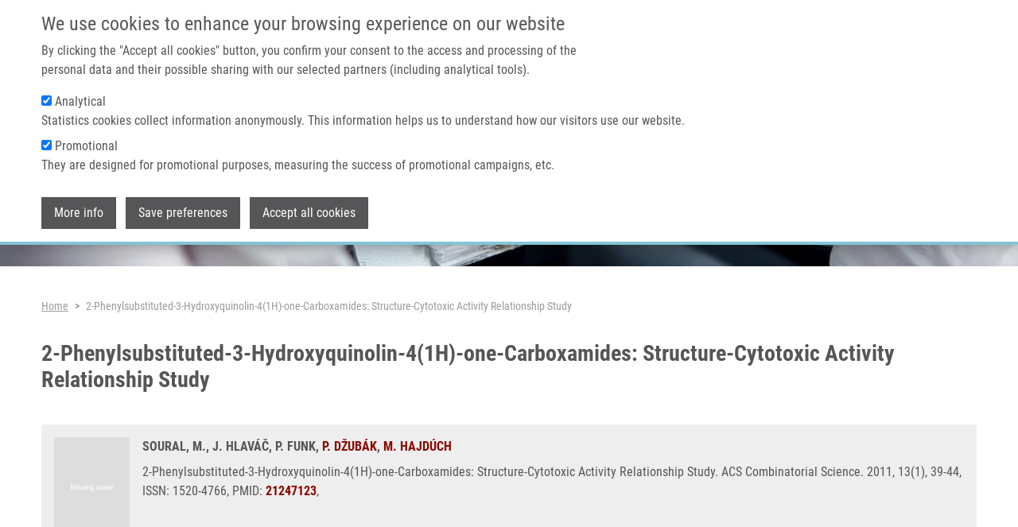

--- FILE ---
content_type: text/html; charset=UTF-8
request_url: https://www.imtm.cz/publication/impact-factor-journals/2-phenylsubstituted-3-hydroxyquinolin-41h-one-carboxamides
body_size: 6817
content:
<!DOCTYPE html>
<html lang="en" dir="ltr" prefix="og: https://ogp.me/ns#">
  <head>
    <meta charset="utf-8" />
<script async src="https://www.googletagmanager.com/gtag/js?id=UA-68769029-13"></script>
<script>window.dataLayer = window.dataLayer || [];function gtag(){dataLayer.push(arguments)};gtag("js", new Date());gtag("set", "developer_id.dMDhkMT", true);gtag("config", "UA-68769029-13", {"groups":"default","anonymize_ip":true,"page_placeholder":"PLACEHOLDER_page_path"});</script>
<link rel="canonical" href="https://www.imtm.cz/publication/impact-factor-journals/2-phenylsubstituted-3-hydroxyquinolin-41h-one-carboxamides?language_content_entity=en" />
<meta property="og:site_name" content="Institute of Molecular and Translational Medicine" />
<meta property="og:url" content="https://www.imtm.cz/publication/impact-factor-journals/2-phenylsubstituted-3-hydroxyquinolin-41h-one-carboxamides?language_content_entity=en" />
<meta property="og:title" content="2-Phenylsubstituted-3-Hydroxyquinolin-4(1H)-one-Carboxamides: Structure-Cytotoxic Activity Relationship Study" />
<meta property="og:image" content="https://www.imtm.cz/themes/imtm/images/logo.png" />
<meta name="Generator" content="Drupal 10 (https://www.drupal.org)" />
<meta name="MobileOptimized" content="width" />
<meta name="HandheldFriendly" content="true" />
<meta name="viewport" content="width=device-width, initial-scale=1.0" />
<style>#sliding-popup.sliding-popup-top { position: fixed; }</style>
<link rel="icon" href="/themes/imtm/favicon.ico" type="image/vnd.microsoft.icon" />
<link rel="alternate" hreflang="en" href="https://www.imtm.cz/publication/impact-factor-journals/2-phenylsubstituted-3-hydroxyquinolin-41h-one-carboxamides?language_content_entity=en" />

    <title>2-Phenylsubstituted-3-Hydroxyquinolin-4(1H)-one-Carboxamides: Structure-Cytotoxic Activity Relationship Study | Institute of Molecular and Translational Medicine</title>
    <link rel="stylesheet" media="all" href="/core/modules/system/css/components/align.module.css?swvp8o" />
<link rel="stylesheet" media="all" href="/core/modules/system/css/components/fieldgroup.module.css?swvp8o" />
<link rel="stylesheet" media="all" href="/core/modules/system/css/components/container-inline.module.css?swvp8o" />
<link rel="stylesheet" media="all" href="/core/modules/system/css/components/clearfix.module.css?swvp8o" />
<link rel="stylesheet" media="all" href="/core/modules/system/css/components/details.module.css?swvp8o" />
<link rel="stylesheet" media="all" href="/core/modules/system/css/components/hidden.module.css?swvp8o" />
<link rel="stylesheet" media="all" href="/core/modules/system/css/components/item-list.module.css?swvp8o" />
<link rel="stylesheet" media="all" href="/core/modules/system/css/components/js.module.css?swvp8o" />
<link rel="stylesheet" media="all" href="/core/modules/system/css/components/nowrap.module.css?swvp8o" />
<link rel="stylesheet" media="all" href="/core/modules/system/css/components/position-container.module.css?swvp8o" />
<link rel="stylesheet" media="all" href="/core/modules/system/css/components/reset-appearance.module.css?swvp8o" />
<link rel="stylesheet" media="all" href="/core/modules/system/css/components/resize.module.css?swvp8o" />
<link rel="stylesheet" media="all" href="/core/modules/system/css/components/system-status-counter.css?swvp8o" />
<link rel="stylesheet" media="all" href="/core/modules/system/css/components/system-status-report-counters.css?swvp8o" />
<link rel="stylesheet" media="all" href="/core/modules/system/css/components/system-status-report-general-info.css?swvp8o" />
<link rel="stylesheet" media="all" href="/core/modules/system/css/components/tablesort.module.css?swvp8o" />
<link rel="stylesheet" media="all" href="/core/modules/views/css/views.module.css?swvp8o" />
<link rel="stylesheet" media="all" href="/modules/eu_cookie_compliance/css/eu_cookie_compliance.bare.css?swvp8o" />
<link rel="stylesheet" media="all" href="/themes/imtm/css/bootstrap.min.css?swvp8o" />
<link rel="stylesheet" media="all" href="/themes/imtm/css/bootstrap-grid.min.css?swvp8o" />
<link rel="stylesheet" media="all" href="/themes/imtm/css/bootstrap-reboot.min.css?swvp8o" />
<link rel="stylesheet" media="all" href="/themes/imtm/css/bootstrap-utilities.min.css?swvp8o" />
<link rel="stylesheet" media="all" href="/themes/imtm/css/font-awesome.min.css?swvp8o" />
<link rel="stylesheet" media="all" href="/themes/imtm/css/lightbox.min.css?swvp8o" />
<link rel="stylesheet" media="all" href="/themes/imtm/css/main.css?swvp8o" />

    
  </head>
  <body class="min-vh-100 d-flex flex-column">
        <a href="#main-content" class="visually-hidden focusable">
      Skip to main content
    </a>
    
      <main class="normal">
  <div class="fixed-top navigation">
      <section id="secondary-menu" class="d-lg-flex d-none">
    <div class="container">
      <nav role="navigation" aria-labelledby="block-topmenulinks-menu" id="block-topmenulinks">
      
  <h2 id="block-topmenulinks-menu">Top menu links</h2>
  

        
              <ul data-block="secondary_menu">
              <li>
        <a href="https://portal.imtm.cz/">IMTM Portal</a>
              </li>
          <li>
        <a href="https://www.vyzkumrakoviny.cz/lets-combat-cancer-together/">Support cancer research</a>
              </li>
        </ul>
  


  </nav>
<nav role="navigation" aria-labelledby="block-imtm-account-menu-menu" id="block-imtm-account-menu">
            
  <h2 class="visually-hidden" id="block-imtm-account-menu-menu">User account menu</h2>
  

        
              <ul data-block="secondary_menu">
              <li>
        <a href="/user/login" data-drupal-link-system-path="user/login">Log in</a>
              </li>
        </ul>
  


  </nav>
<div class="language-switcher-language-session" id="block-languageswitcher" role="navigation">
  
      <h2>Language switcher</h2>
    
      <ul data-block="secondary_menu">
    <li>
	  <a href="#">English</a>
	  <ul class="dropdown"><li data-drupal-link-system-path="node/43" class="is-active" aria-current="page"><a href="/publication/impact-factor-journals/2-phenylsubstituted-3-hydroxyquinolin-41h-one-carboxamides" class="language-link session-active is-active" data-drupal-link-system-path="node/43" aria-current="page">English</a></li><li data-drupal-link-query="{&quot;language&quot;:&quot;cs&quot;}" data-drupal-link-system-path="node/43"><a href="/publication/impact-factor-journals/2-phenylsubstituted-3-hydroxyquinolin-41h-one-carboxamides?language=cs" class="language-link" data-drupal-link-query="{&quot;language&quot;:&quot;cs&quot;}" data-drupal-link-system-path="node/43">Czech</a></li></ul>
    </li>
  </ul>
  </div>

    </div>
  </section>

      <nav id="primary-menu" class="navbar navbar-expand-lg navbar-light">
    <div class="container">
        <button class="navbar-toggler" type="button" data-bs-toggle="collapse" data-bs-target="#primary-menu-collapse" aria-controls="primary-menu-collapse" aria-expanded="false" aria-label="Toggle navigation">
          <span class="navbar-toggler-icon"></span>
        </button>
      <div class="me-3 contextual-region">
  
    
      <a href="/"><img src="/themes/imtm/images/logo.png" alt="Home" />
</a>
  </div><div class="collapse navbar-collapse contextual-region" id="primary-menu-collapse">
  
  
      
              <ul class="navbar-nav ms-auto">
              	        <li class="nav-item">
		        <a href="/" class="nav-link" data-drupal-link-system-path="&lt;front&gt;">Home</a>
		      </li>
        		          		      <li class="nav-item dropdown">
            <a href="" class="nav-link" role="button" data-bs-toggle="dropdown" aria-expanded="false" aria-haspopup="true">About us</a>
			              	          <ul class="dropdown-menu">
	    	    		    <li>
			    <a href="/about-us/mission-and-vision" class="dropdown-item" data-drupal-link-system-path="node/1640">Mission &amp; vision</a>
			    	      </li>
		  		    <li>
			    <a href="/about-us/management" class="dropdown-item" data-drupal-link-system-path="node/2994">Management</a>
			    	      </li>
		  		    <li>
			    <a href="/about-us/administrative-staff" class="dropdown-item" data-drupal-link-system-path="node/2995">Administration</a>
			    	      </li>
		  		    <li>
			    <a href="/about-us/science-advisory-board" class="dropdown-item" data-drupal-link-system-path="about-us/science-advisory-board">Science advisory board</a>
			    	      </li>
		  		    <li>
			    <a href="/about-us/imtm-board" class="dropdown-item" data-drupal-link-system-path="about-us/imtm-board">IMTM board</a>
			    	      </li>
		  		    <li>
			    <a href="/about-us/certificates" class="dropdown-item" data-drupal-link-system-path="about-us/certificates">Certificates</a>
			    	      </li>
		  		    <li>
			    <a href="/media-and-pr/photo-gallery" class="dropdown-item" data-drupal-link-system-path="node/1988">Media &amp; PR</a>
			    	      </li>
		  		    <li>
			    <a href="https://imtm.cz/reactor" class="dropdown-item">REACTOR conference</a>
			    	      </li>
		  	    </ul>
      
          </li>
		    		          		      <li class="nav-item dropdown">
            <a href="" class="nav-link" role="button" data-bs-toggle="dropdown" aria-expanded="false" aria-haspopup="true">Technologies &amp; services</a>
			              	          <ul class="dropdown-menu">
	    	    		    <li>
			    <a href="/core-facilities" class="dropdown-item" data-drupal-link-system-path="core-facilities">Core facilities</a>
			    	      </li>
		  		    <li>
			    <a href="/equipment" class="dropdown-item" data-drupal-link-system-path="node/1636">Equipment</a>
			    	      </li>
		  		    <li>
			    <a href="/clinical-trials" class="dropdown-item" data-drupal-link-system-path="clinical-trials">Clinical trials</a>
			    	      </li>
		  		    <li>
			    <a href="/technologies" class="dropdown-item" data-drupal-link-system-path="technologies">Technologies</a>
			    	      </li>
		  	    </ul>
      
          </li>
		    		          		      <li class="nav-item dropdown">
            <a href="" class="nav-link" role="button" data-bs-toggle="dropdown" aria-expanded="false" aria-haspopup="true">Research</a>
			              	          <ul class="dropdown-menu">
	    	    		    <li>
			    <a href="https://imtm.cz/node/4618" class="dropdown-item">Data access committee</a>
			    	      </li>
		  		    <li>
			    <a href="https://imtm.cz/data-management-plan" class="dropdown-item">Data management plan</a>
			    	      </li>
		  		    <li>
			    <a href="/research-programs" class="dropdown-item" data-drupal-link-system-path="node/1621">Research programs</a>
			    	      </li>
		  		    <li>
			    <a href="/featured-research-projects" class="dropdown-item" data-drupal-link-system-path="featured-research-projects">Research projects</a>
			    	      </li>
		  		    <li>
			    <a href="/laboratories" class="dropdown-item" data-drupal-link-system-path="laboratories">Laboratories and Research groups</a>
			    	      </li>
		  		    <li>
			    <a href="/publications" class="dropdown-item" data-drupal-link-system-path="node/1400">Publications</a>
			    	      </li>
		  		    <li>
			    <a href="/product-pipeline" class="dropdown-item" data-drupal-link-system-path="node/1630">Product pipeline</a>
			    	      </li>
		  		    <li>
			    <a href="/mendel-zirm-lectures" class="dropdown-item" data-drupal-link-system-path="node/1631">Mendel-Zirm lectures</a>
			    	      </li>
		  	    </ul>
      
          </li>
		    		          		      <li class="nav-item dropdown">
            <a href="" class="nav-link" role="button" data-bs-toggle="dropdown" aria-expanded="false" aria-haspopup="true">Careers</a>
			              	          <ul class="dropdown-menu">
	    	    		    <li>
			    <a href="/careers/why-the-imtm" class="dropdown-item" data-drupal-link-system-path="node/1600">Why the IMTM?</a>
			    	      </li>
		  		    <li>
			    <a href="/careers/undergraduate" class="dropdown-item" data-drupal-link-system-path="node/1601">Bachelor</a>
			    	      </li>
		  		    <li>
			    <a href="/careers/master" class="dropdown-item" data-drupal-link-system-path="node/1602">Master</a>
			    	      </li>
		  		    <li>
			    <a href="/careers/doctoral" class="dropdown-item" data-drupal-link-system-path="node/1603">Doctoral</a>
			    	      </li>
		  		    <li>
			    <a href="/careers/vacancies" class="dropdown-item" data-drupal-link-system-path="node/1774">Vacancies</a>
			    	      </li>
		  		    <li>
			    <a href="/careers/informations-for-foreigners" class="dropdown-item" data-drupal-link-system-path="node/1775">Information for foreigners</a>
			    	      </li>
		  	    </ul>
      
          </li>
		    		          		      <li class="nav-item dropdown">
            <a href="" class="nav-link" role="button" data-bs-toggle="dropdown" aria-expanded="false" aria-haspopup="true">Contact</a>
			              	          <ul class="dropdown-menu">
	    	    		    <li>
			    <a href="/contacts/general" class="dropdown-item" data-drupal-link-system-path="node/1598">General contacts</a>
			    	      </li>
		  		    <li>
			    <a href="/contacts/staff" class="dropdown-item" data-drupal-link-system-path="contacts/staff">Staff</a>
			    	      </li>
		  		    <li>
			    <a href="/contacts/how-to-find-us" class="dropdown-item" data-drupal-link-system-path="node/1597">How to find us</a>
			    	      </li>
		  	    </ul>
      
          </li>
		    		  	    </ul>
	    


  </div>
    </div>
  </nav>

  </div>
    <div>
    <div class="contextual-region caption container-fluid">
  
  
      
  <div>
    <div class="visually-hidden">Header image</div>
              <div>  <img loading="eager" src="/sites/default/files/styles/page_header_image/public/2023-07/foto_zahlavi_research_1.jpg?itok=p7pBtlZR" width="1920" height="200" alt="" />


</div>
          </div>

  </div>
  </div>
 
  <div class="container mb-5">
      <div class="mt-4">
    <div id="block-breadcrumbs">
  
    
        <nav class="mt-4" style="--bs-breadcrumb-divider: '>';" role="navigation" aria-labelledby="system-breadcrumb">
    <h2 id="system-breadcrumb" class="visually-hidden">Breadcrumb</h2>
    <ol class="breadcrumb">
          <li class="breadcrumb-item">
                  <a href="/">Home</a>
              </li>
          <li class="breadcrumb-item">
                  2-Phenylsubstituted-3-Hydroxyquinolin-4(1H)-one-Carboxamides: Structure-Cytotoxic Activity Relationship Study
              </li>
        </ol>
  </nav>

  </div>
<div id="block-pagetitle">
  
    
      
  <h1 class="page-header">
<span>2-Phenylsubstituted-3-Hydroxyquinolin-4(1H)-one-Carboxamides: Structure-Cytotoxic Activity Relationship Study</span>
</h1>

  </div>
<div data-drupal-messages-fallback class="hidden"></div>

  </div>

            <div>
    <div id="block-imtm-content">
  
    
        <div data-history-node-id="43" class="publication p-3 publication-full">
  
  
  <div class="d-flex">
    <div class="flex-shrink-0">
      <a href="/publication/impact-factor-journals/2-phenylsubstituted-3-hydroxyquinolin-41h-one-carboxamides">
                <img src="/themes/imtm/images/no-cover.png" loading="lazy" class="img-fluid preview pe-0">
              </a>
    </div>
    <div class="flex-grow-1 ms-3">
      <div class="authors mb-2">
                                                
                    
                                          SOURAL, M.,                                                           
                    
                                          J. HLAVÁČ,                                                           
                    
                                          P. FUNK,                                                           
                    
                                          <a href="/users/petr-dzubak">P. DŽUBÁK</a>,                                                           
                    
                                          <a href="/users/marian-hajduch">M. HAJDÚCH</a>                        </div>
      <div class="description">
        2-Phenylsubstituted-3-Hydroxyquinolin-4(1H)-one-Carboxamides: Structure-Cytotoxic Activity Relationship Study.        
                  ACS Combinatorial Science.                
                  2011,
                
                              13(1),
                  
                              39-44,
                          
                  ISSN: 1520-4766,
                
                
                              PMID: <a href="https://www.ncbi.nlm.nih.gov/pubmed/21247123" target="_blank">21247123</a>,                          
                 
                          
        
      </div>
    </div>
  </div>
</div>

  </div>

  </div>

        
      </div>
</main>
  <footer class="mt-auto imtm-footer-region">
    <div class="views-element-container container" id="block-views-block-footer-view-content">
  
  
  <div data-block="footer"><div class="js-view-dom-id-0ecdac5f676962685f55904db4914e6485b87b059edc060168bd9a6bbe878e87">
  
  
  

  
  
  

      <div class="views-row"><div data-history-node-id="1" class="imtm-footer">
  
  
  <div class="row">
    <div class="address col-12 col-md-6 col-lg-6">
      <h6 class="text-left">WHERE TO FIND US</h6>
      <p class="m-0">
        Hněvotínská 1333/5
      </p>
      <p class="m-0">
        779 00 Olomouc
      </p>
      <p class="m-0 mb-3">
        Czech Republic
      </p>
              <p class="m-0">
          +420 585632111
        </p>
              <p class="m-0">
          +420 585632180
        </p>
                    <p class="m-0">
          <a href="mailto:recepce.umtm@upol.cz" class="m-0">
            recepce.umtm@upol.cz
          </a>
        </p>
              <p class="m-0">
          <a href="mailto:info@imtm.cz" class="m-0">
            info@imtm.cz
          </a>
        </p>
            <p class="mt-3">GPS: 49° 35´ 10.1869512&quot; N, 17° 14´ 6.292305&quot; E</p>
    </div>
    <div class="col-12 col-md-6 col-lg-6">
      <h6 class="text-left">ABOUT IMTM</h6>
      <p class="about m-0">
        Our mission is to perform basic and translational biomedical research with an aim to better understand the underlying cause of human infectious diseases and cancer, and to develop future human medicines, medical devices and diagnostics. Our vision is to facilitate private-public partnership and research collaboration, and to integrate member researchers into international platforms.
        <a href="https://www.imtm.cz/mission-and-vision">LEARN MORE ABOUT IMTM</a>
      </p>
      <div class="footer-links mt-4">
                  <a href="https://jira.imtm.cz/servicedesk/">HELPDESK</a>
                  <a href="https://portal.imtm.cz/">PORTAL</a>
              </div>
    </div>
  </div>
  <div class="row mt-3 mt-md-3">
    <div class="social col-12 col-md-6 col-lg-6">
      <h6 class="text-left">CONNECT WITH US</h6>
      <a href="https://www.youtube.com/channel/UCtOt7WhI6qFAZ1N47qb6tKw" target="_blank">
        <img class="me-3" src="/themes/imtm/images/social/youtube-24.png" alt="YouTube">
      </a>
      <a href="https://cz.linkedin.com/company/institute-of-molecular-and-translational-medicine" target="_blank">
        <img class="me-3" src="/themes/imtm/images/social/linkedin-24.png" alt="LinkedIn">
      </a>
      <a href="https://twitter.com/IMTM_Olomouc" target="_blank">
        <img src="/themes/imtm/images/social/twitter-24.png" alt="Twitter">
      </a>
    </div>
    <div class="copyright col-12 col-md-6 col-lg-6 mt-3 mt-md-0 d-flex align-items-end">
      &copy; 2026 Institute of Molecular and Translational Medicine
    </div>
  </div>
</div></div>

    

  
  

  
  
</div>
</div>

</div>
  </footer>


    
    <script type="application/json" data-drupal-selector="drupal-settings-json">{"path":{"baseUrl":"\/","pathPrefix":"","currentPath":"node\/43","currentPathIsAdmin":false,"isFront":false,"currentLanguage":"en"},"pluralDelimiter":"\u0003","suppressDeprecationErrors":true,"google_analytics":{"account":"UA-68769029-13","trackOutbound":true,"trackMailto":true,"trackTel":true,"trackDownload":true,"trackDownloadExtensions":"7z|aac|arc|arj|asf|asx|avi|bin|csv|doc(x|m)?|dot(x|m)?|exe|flv|gif|gz|gzip|hqx|jar|jpe?g|js|mp(2|3|4|e?g)|mov(ie)?|msi|msp|pdf|phps|png|ppt(x|m)?|pot(x|m)?|pps(x|m)?|ppam|sld(x|m)?|thmx|qtm?|ra(m|r)?|sea|sit|tar|tgz|torrent|txt|wav|wma|wmv|wpd|xls(x|m|b)?|xlt(x|m)|xlam|xml|z|zip"},"eu_cookie_compliance":{"cookie_policy_version":"1.0.0","popup_enabled":true,"popup_agreed_enabled":false,"popup_hide_agreed":false,"popup_clicking_confirmation":false,"popup_scrolling_confirmation":false,"popup_html_info":"\u003Cdiv aria-labelledby=\u0022popup-text\u0022  class=\u0022eu-cookie-compliance-banner eu-cookie-compliance-banner-info eu-cookie-compliance-banner--categories\u0022\u003E\n  \u003Cdiv class=\u0022popup-content container d-flex flex-column info eu-cookie-compliance-content\u0022\u003E\n        \u003Cdiv id=\u0022popup-text\u0022 class=\u0022eu-cookie-compliance-message\u0022 role=\u0022document\u0022\u003E\n      \u003Ch4\u003EWe use cookies to enhance your browsing experience on our website\u003C\/h4\u003E\u003Cp\u003EBy clicking the \u0022Accept all cookies\u0022 button, you confirm your consent to the access and processing of the personal data and their possible sharing with our selected partners (including analytical tools).\u003C\/p\u003E\n    \u003C\/div\u003E\n\n          \u003Cdiv id=\u0022eu-cookie-compliance-categories\u0022 class=\u0022eu-cookie-compliance-categories\u0022\u003E\n                  \u003Cdiv class=\u0022eu-cookie-compliance-category mb-2\u0022\u003E\n            \u003Cdiv\u003E\n              \u003Cinput type=\u0022checkbox\u0022 name=\u0022cookie-categories\u0022 class=\u0022eu-cookie-compliance-category-checkbox\u0022 id=\u0022cookie-category-analytical\u0022\n                     value=\u0022analytical\u0022\n                      checked                       \u003E\n              \u003Clabel for=\u0022cookie-category-analytical\u0022\u003EAnalytical\u003C\/label\u003E\n            \u003C\/div\u003E\n                          \u003Cdiv class=\u0022eu-cookie-compliance-category-description\u0022\u003EStatistics cookies collect information anonymously. This information helps us to understand how our visitors use our website.\u003C\/div\u003E\n                      \u003C\/div\u003E\n                  \u003Cdiv class=\u0022eu-cookie-compliance-category mb-2\u0022\u003E\n            \u003Cdiv\u003E\n              \u003Cinput type=\u0022checkbox\u0022 name=\u0022cookie-categories\u0022 class=\u0022eu-cookie-compliance-category-checkbox\u0022 id=\u0022cookie-category-promotional\u0022\n                     value=\u0022promotional\u0022\n                      checked                       \u003E\n              \u003Clabel for=\u0022cookie-category-promotional\u0022\u003EPromotional\u003C\/label\u003E\n            \u003C\/div\u003E\n                          \u003Cdiv class=\u0022eu-cookie-compliance-category-description\u0022\u003EThey are designed for promotional purposes, measuring the success of promotional campaigns, etc.\u003C\/div\u003E\n                      \u003C\/div\u003E\n              \u003C\/div\u003E\n    \n    \u003Cdiv id=\u0022popup-buttons\u0022 class=\u0022mt-3 eu-cookie-compliance-buttons eu-cookie-compliance-has-categories\u0022\u003E\n              \u003Cbutton type=\u0022button\u0022 class=\u0022find-more-button eu-cookie-compliance-more-button\u0022\u003EMore info\u003C\/button\u003E\n                    \u003Cbutton type=\u0022button\u0022\n                class=\u0022eu-cookie-compliance-save-preferences-button \u0022\u003ESave preferences\u003C\/button\u003E\n                  \u003Cbutton type=\u0022button\u0022 class=\u0022agree-button eu-cookie-compliance-default-button\u0022\u003EAccept all cookies\u003C\/button\u003E\n              \u003Cbutton type=\u0022button\u0022 class=\u0022eu-cookie-withdraw-button visually-hidden\u0022\u003EWithdraw consent\u003C\/button\u003E\n          \u003C\/div\u003E\n  \u003C\/div\u003E\n\u003C\/div\u003E","use_mobile_message":false,"mobile_popup_html_info":"\u003Cdiv aria-labelledby=\u0022popup-text\u0022  class=\u0022eu-cookie-compliance-banner eu-cookie-compliance-banner-info eu-cookie-compliance-banner--categories\u0022\u003E\n  \u003Cdiv class=\u0022popup-content container d-flex flex-column info eu-cookie-compliance-content\u0022\u003E\n        \u003Cdiv id=\u0022popup-text\u0022 class=\u0022eu-cookie-compliance-message\u0022 role=\u0022document\u0022\u003E\n      \n    \u003C\/div\u003E\n\n          \u003Cdiv id=\u0022eu-cookie-compliance-categories\u0022 class=\u0022eu-cookie-compliance-categories\u0022\u003E\n                  \u003Cdiv class=\u0022eu-cookie-compliance-category mb-2\u0022\u003E\n            \u003Cdiv\u003E\n              \u003Cinput type=\u0022checkbox\u0022 name=\u0022cookie-categories\u0022 class=\u0022eu-cookie-compliance-category-checkbox\u0022 id=\u0022cookie-category-analytical\u0022\n                     value=\u0022analytical\u0022\n                      checked                       \u003E\n              \u003Clabel for=\u0022cookie-category-analytical\u0022\u003EAnalytical\u003C\/label\u003E\n            \u003C\/div\u003E\n                          \u003Cdiv class=\u0022eu-cookie-compliance-category-description\u0022\u003EStatistics cookies collect information anonymously. This information helps us to understand how our visitors use our website.\u003C\/div\u003E\n                      \u003C\/div\u003E\n                  \u003Cdiv class=\u0022eu-cookie-compliance-category mb-2\u0022\u003E\n            \u003Cdiv\u003E\n              \u003Cinput type=\u0022checkbox\u0022 name=\u0022cookie-categories\u0022 class=\u0022eu-cookie-compliance-category-checkbox\u0022 id=\u0022cookie-category-promotional\u0022\n                     value=\u0022promotional\u0022\n                      checked                       \u003E\n              \u003Clabel for=\u0022cookie-category-promotional\u0022\u003EPromotional\u003C\/label\u003E\n            \u003C\/div\u003E\n                          \u003Cdiv class=\u0022eu-cookie-compliance-category-description\u0022\u003EThey are designed for promotional purposes, measuring the success of promotional campaigns, etc.\u003C\/div\u003E\n                      \u003C\/div\u003E\n              \u003C\/div\u003E\n    \n    \u003Cdiv id=\u0022popup-buttons\u0022 class=\u0022mt-3 eu-cookie-compliance-buttons eu-cookie-compliance-has-categories\u0022\u003E\n              \u003Cbutton type=\u0022button\u0022 class=\u0022find-more-button eu-cookie-compliance-more-button\u0022\u003EMore info\u003C\/button\u003E\n                    \u003Cbutton type=\u0022button\u0022\n                class=\u0022eu-cookie-compliance-save-preferences-button \u0022\u003ESave preferences\u003C\/button\u003E\n                  \u003Cbutton type=\u0022button\u0022 class=\u0022agree-button eu-cookie-compliance-default-button\u0022\u003EAccept all cookies\u003C\/button\u003E\n              \u003Cbutton type=\u0022button\u0022 class=\u0022eu-cookie-withdraw-button visually-hidden\u0022\u003EWithdraw consent\u003C\/button\u003E\n          \u003C\/div\u003E\n  \u003C\/div\u003E\n\u003C\/div\u003E","mobile_breakpoint":768,"popup_html_agreed":false,"popup_use_bare_css":true,"popup_height":"auto","popup_width":"100%","popup_delay":1000,"popup_link":"\/gdpr","popup_link_new_window":true,"popup_position":true,"fixed_top_position":true,"popup_language":"en","store_consent":true,"better_support_for_screen_readers":false,"cookie_name":"","reload_page":false,"domain":"","domain_all_sites":false,"popup_eu_only":false,"popup_eu_only_js":false,"cookie_lifetime":100,"cookie_session":0,"set_cookie_session_zero_on_disagree":0,"disagree_do_not_show_popup":false,"method":"categories","automatic_cookies_removal":true,"allowed_cookies":"","withdraw_markup":"\u003Cbutton type=\u0022button\u0022 class=\u0022eu-cookie-withdraw-tab\u0022\u003EPrivacy settings\u003C\/button\u003E\n\u003Cdiv aria-labelledby=\u0022popup-text\u0022 class=\u0022eu-cookie-withdraw-banner\u0022\u003E\n  \u003Cdiv class=\u0022popup-content info eu-cookie-compliance-content\u0022\u003E\n    \u003Cdiv id=\u0022popup-text\u0022 class=\u0022eu-cookie-compliance-message\u0022 role=\u0022document\u0022\u003E\n      \u003Ch4\u003EWe use cookies to enhance your browsing experience on our website\u003C\/h4\u003E\u003Cp\u003EBy clicking the \u0022Accept all cookies\u0022 button, you confirm your consent to the access and processing of the personal data and their possible sharing with our selected partners (including analytical tools).\u003C\/p\u003E\n    \u003C\/div\u003E\n    \u003Cdiv id=\u0022popup-buttons\u0022 class=\u0022eu-cookie-compliance-buttons\u0022\u003E\n      \u003Cbutton type=\u0022button\u0022 class=\u0022eu-cookie-withdraw-button \u0022\u003EWithdraw consent\u003C\/button\u003E\n    \u003C\/div\u003E\n  \u003C\/div\u003E\n\u003C\/div\u003E","withdraw_enabled":false,"reload_options":0,"reload_routes_list":"","withdraw_button_on_info_popup":false,"cookie_categories":["analytical","promotional"],"cookie_categories_details":{"analytical":{"uuid":"cd94db8d-25ba-442c-8e3d-cc7725501701","langcode":"en","status":true,"dependencies":[],"id":"analytical","label":"Analytical","description":"Statistics cookies collect information anonymously. This information helps us to understand how our visitors use our website.","checkbox_default_state":"checked","weight":-9},"promotional":{"uuid":"aeee74fd-7890-4799-a38f-babff9bcb7f2","langcode":"en","status":true,"dependencies":[],"id":"promotional","label":"Promotional","description":"They are designed for promotional purposes, measuring the success of promotional campaigns, etc.","checkbox_default_state":"checked","weight":-8}},"enable_save_preferences_button":true,"cookie_value_disagreed":"0","cookie_value_agreed_show_thank_you":"1","cookie_value_agreed":"2","containing_element":"body","settings_tab_enabled":false,"olivero_primary_button_classes":"","olivero_secondary_button_classes":"","close_button_action":"close_banner","open_by_default":true,"modules_allow_popup":true,"hide_the_banner":false,"geoip_match":true},"user":{"uid":0,"permissionsHash":"47340370dca61f273f6f310ffd4df7ab1bfdd3675a7f1c0dc2c39c3e3b4922bf"}}</script>
<script src="/sites/default/files/js/js__AwKhOrUVcuJwporHW_P-umFqdES2BfV8b0WkJUpd5I.js?scope=footer&amp;delta=0&amp;language=en&amp;theme=imtm&amp;include=eJxtiEsKgDAMBS9UyJFKGkINpn3FRtDbK-hKXM1H9yzAanqjDTfuoqQ_M1Wgumbu7GeYTPqOZC0aFZ76GhAzNh5PutUlCo4LNm8tPQ"></script>
<script src="/modules/eu_cookie_compliance/js/eu_cookie_compliance.min.js?v=10.4.7" defer></script>
<script src="/sites/default/files/js/js_BSIq63nIrz5hQgaSPCWBYC8ntGgS0dTthUT0lnBJvH4.js?scope=footer&amp;delta=2&amp;language=en&amp;theme=imtm&amp;include=eJxtiEsKgDAMBS9UyJFKGkINpn3FRtDbK-hKXM1H9yzAanqjDTfuoqQ_M1Wgumbu7GeYTPqOZC0aFZ76GhAzNh5PutUlCo4LNm8tPQ"></script>

  </body>
</html>